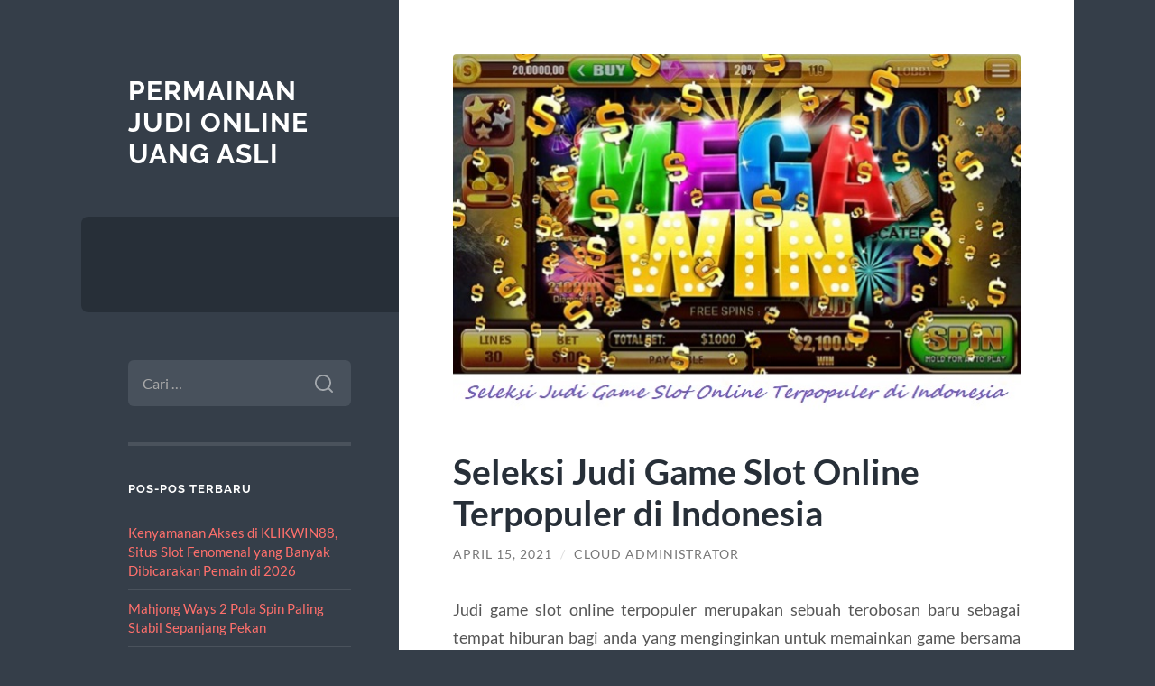

--- FILE ---
content_type: text/html; charset=UTF-8
request_url: https://www.dh-central.net/seleksi-judi-game-slot-online-terpopuler-di-indonesia/
body_size: 9666
content:
<!DOCTYPE html>

<html lang="id">

	<head>

		<meta charset="UTF-8">
		<meta name="viewport" content="width=device-width, initial-scale=1.0" >

		<link rel="profile" href="https://gmpg.org/xfn/11">

		<meta name='robots' content='index, follow, max-image-preview:large, max-snippet:-1, max-video-preview:-1' />

	<!-- This site is optimized with the Yoast SEO plugin v26.8 - https://yoast.com/product/yoast-seo-wordpress/ -->
	<title>Seleksi Judi Game Slot Online Terpopuler di Indonesia</title>
	<meta name="description" content="Judi game slot online terpopuler merupakan sebuah terobosan baru sebagai tempat hiburan bagi anda yang menginginkan untuk memainkan ..." />
	<link rel="canonical" href="https://www.dh-central.net/seleksi-judi-game-slot-online-terpopuler-di-indonesia/" />
	<meta property="og:locale" content="id_ID" />
	<meta property="og:type" content="article" />
	<meta property="og:title" content="Seleksi Judi Game Slot Online Terpopuler di Indonesia" />
	<meta property="og:description" content="Judi game slot online terpopuler merupakan sebuah terobosan baru sebagai tempat hiburan bagi anda yang menginginkan untuk memainkan ..." />
	<meta property="og:url" content="https://www.dh-central.net/seleksi-judi-game-slot-online-terpopuler-di-indonesia/" />
	<meta property="og:site_name" content="Permainan Judi Online Uang Asli" />
	<meta property="article:published_time" content="2021-04-15T15:32:35+00:00" />
	<meta property="og:image" content="https://www.dh-central.net/wp-content/uploads/2021/04/Seleksi-Judi-Game-Slot-Online-Terpopuler-di-Indonesia.jpg" />
	<meta property="og:image:width" content="631" />
	<meta property="og:image:height" content="396" />
	<meta property="og:image:type" content="image/jpeg" />
	<meta name="author" content="Cloud Administrator" />
	<meta name="twitter:card" content="summary_large_image" />
	<meta name="twitter:label1" content="Ditulis oleh" />
	<meta name="twitter:data1" content="Cloud Administrator" />
	<meta name="twitter:label2" content="Estimasi waktu membaca" />
	<meta name="twitter:data2" content="2 menit" />
	<script type="application/ld+json" class="yoast-schema-graph">{"@context":"https://schema.org","@graph":[{"@type":"Article","@id":"https://www.dh-central.net/seleksi-judi-game-slot-online-terpopuler-di-indonesia/#article","isPartOf":{"@id":"https://www.dh-central.net/seleksi-judi-game-slot-online-terpopuler-di-indonesia/"},"author":{"name":"Cloud Administrator","@id":"https://www.dh-central.net/#/schema/person/0b31b946dbf9e68f77df3a1e8622f9d4"},"headline":"Seleksi Judi Game Slot Online Terpopuler di Indonesia","datePublished":"2021-04-15T15:32:35+00:00","mainEntityOfPage":{"@id":"https://www.dh-central.net/seleksi-judi-game-slot-online-terpopuler-di-indonesia/"},"wordCount":326,"image":{"@id":"https://www.dh-central.net/seleksi-judi-game-slot-online-terpopuler-di-indonesia/#primaryimage"},"thumbnailUrl":"https://www.dh-central.net/wp-content/uploads/2021/04/Seleksi-Judi-Game-Slot-Online-Terpopuler-di-Indonesia.jpg","articleSection":["Uncategorized"],"inLanguage":"id"},{"@type":"WebPage","@id":"https://www.dh-central.net/seleksi-judi-game-slot-online-terpopuler-di-indonesia/","url":"https://www.dh-central.net/seleksi-judi-game-slot-online-terpopuler-di-indonesia/","name":"Seleksi Judi Game Slot Online Terpopuler di Indonesia","isPartOf":{"@id":"https://www.dh-central.net/#website"},"primaryImageOfPage":{"@id":"https://www.dh-central.net/seleksi-judi-game-slot-online-terpopuler-di-indonesia/#primaryimage"},"image":{"@id":"https://www.dh-central.net/seleksi-judi-game-slot-online-terpopuler-di-indonesia/#primaryimage"},"thumbnailUrl":"https://www.dh-central.net/wp-content/uploads/2021/04/Seleksi-Judi-Game-Slot-Online-Terpopuler-di-Indonesia.jpg","datePublished":"2021-04-15T15:32:35+00:00","author":{"@id":"https://www.dh-central.net/#/schema/person/0b31b946dbf9e68f77df3a1e8622f9d4"},"description":"Judi game slot online terpopuler merupakan sebuah terobosan baru sebagai tempat hiburan bagi anda yang menginginkan untuk memainkan ...","breadcrumb":{"@id":"https://www.dh-central.net/seleksi-judi-game-slot-online-terpopuler-di-indonesia/#breadcrumb"},"inLanguage":"id","potentialAction":[{"@type":"ReadAction","target":["https://www.dh-central.net/seleksi-judi-game-slot-online-terpopuler-di-indonesia/"]}]},{"@type":"ImageObject","inLanguage":"id","@id":"https://www.dh-central.net/seleksi-judi-game-slot-online-terpopuler-di-indonesia/#primaryimage","url":"https://www.dh-central.net/wp-content/uploads/2021/04/Seleksi-Judi-Game-Slot-Online-Terpopuler-di-Indonesia.jpg","contentUrl":"https://www.dh-central.net/wp-content/uploads/2021/04/Seleksi-Judi-Game-Slot-Online-Terpopuler-di-Indonesia.jpg","width":631,"height":396,"caption":"Seleksi Judi Game Slot Online Terpopuler di Indonesia"},{"@type":"BreadcrumbList","@id":"https://www.dh-central.net/seleksi-judi-game-slot-online-terpopuler-di-indonesia/#breadcrumb","itemListElement":[{"@type":"ListItem","position":1,"name":"Home","item":"https://www.dh-central.net/"},{"@type":"ListItem","position":2,"name":"Seleksi Judi Game Slot Online Terpopuler di Indonesia"}]},{"@type":"WebSite","@id":"https://www.dh-central.net/#website","url":"https://www.dh-central.net/","name":"Permainan Judi Online Uang Asli","description":"","potentialAction":[{"@type":"SearchAction","target":{"@type":"EntryPoint","urlTemplate":"https://www.dh-central.net/?s={search_term_string}"},"query-input":{"@type":"PropertyValueSpecification","valueRequired":true,"valueName":"search_term_string"}}],"inLanguage":"id"},{"@type":"Person","@id":"https://www.dh-central.net/#/schema/person/0b31b946dbf9e68f77df3a1e8622f9d4","name":"Cloud Administrator","image":{"@type":"ImageObject","inLanguage":"id","@id":"https://www.dh-central.net/#/schema/person/image/","url":"https://secure.gravatar.com/avatar/5e329e0da742814e95e71b829b3c6763e070849103b1438e870017540367e71f?s=96&d=mm&r=g","contentUrl":"https://secure.gravatar.com/avatar/5e329e0da742814e95e71b829b3c6763e070849103b1438e870017540367e71f?s=96&d=mm&r=g","caption":"Cloud Administrator"},"sameAs":["https://www.dh-central.net"]}]}</script>
	<!-- / Yoast SEO plugin. -->


<link rel="amphtml" href="https://www.dh-central.net/seleksi-judi-game-slot-online-terpopuler-di-indonesia/amp/" /><meta name="generator" content="AMP for WP 1.1.11"/><link rel="alternate" type="application/rss+xml" title="Permainan Judi Online Uang Asli &raquo; Feed" href="https://www.dh-central.net/feed/" />
<link rel="alternate" type="application/rss+xml" title="Permainan Judi Online Uang Asli &raquo; Umpan Komentar" href="https://www.dh-central.net/comments/feed/" />
<link rel="alternate" title="oEmbed (JSON)" type="application/json+oembed" href="https://www.dh-central.net/wp-json/oembed/1.0/embed?url=https%3A%2F%2Fwww.dh-central.net%2Fseleksi-judi-game-slot-online-terpopuler-di-indonesia%2F" />
<link rel="alternate" title="oEmbed (XML)" type="text/xml+oembed" href="https://www.dh-central.net/wp-json/oembed/1.0/embed?url=https%3A%2F%2Fwww.dh-central.net%2Fseleksi-judi-game-slot-online-terpopuler-di-indonesia%2F&#038;format=xml" />
<style id='wp-img-auto-sizes-contain-inline-css' type='text/css'>
img:is([sizes=auto i],[sizes^="auto," i]){contain-intrinsic-size:3000px 1500px}
/*# sourceURL=wp-img-auto-sizes-contain-inline-css */
</style>
<style id='wp-emoji-styles-inline-css' type='text/css'>

	img.wp-smiley, img.emoji {
		display: inline !important;
		border: none !important;
		box-shadow: none !important;
		height: 1em !important;
		width: 1em !important;
		margin: 0 0.07em !important;
		vertical-align: -0.1em !important;
		background: none !important;
		padding: 0 !important;
	}
/*# sourceURL=wp-emoji-styles-inline-css */
</style>
<style id='wp-block-library-inline-css' type='text/css'>
:root{--wp-block-synced-color:#7a00df;--wp-block-synced-color--rgb:122,0,223;--wp-bound-block-color:var(--wp-block-synced-color);--wp-editor-canvas-background:#ddd;--wp-admin-theme-color:#007cba;--wp-admin-theme-color--rgb:0,124,186;--wp-admin-theme-color-darker-10:#006ba1;--wp-admin-theme-color-darker-10--rgb:0,107,160.5;--wp-admin-theme-color-darker-20:#005a87;--wp-admin-theme-color-darker-20--rgb:0,90,135;--wp-admin-border-width-focus:2px}@media (min-resolution:192dpi){:root{--wp-admin-border-width-focus:1.5px}}.wp-element-button{cursor:pointer}:root .has-very-light-gray-background-color{background-color:#eee}:root .has-very-dark-gray-background-color{background-color:#313131}:root .has-very-light-gray-color{color:#eee}:root .has-very-dark-gray-color{color:#313131}:root .has-vivid-green-cyan-to-vivid-cyan-blue-gradient-background{background:linear-gradient(135deg,#00d084,#0693e3)}:root .has-purple-crush-gradient-background{background:linear-gradient(135deg,#34e2e4,#4721fb 50%,#ab1dfe)}:root .has-hazy-dawn-gradient-background{background:linear-gradient(135deg,#faaca8,#dad0ec)}:root .has-subdued-olive-gradient-background{background:linear-gradient(135deg,#fafae1,#67a671)}:root .has-atomic-cream-gradient-background{background:linear-gradient(135deg,#fdd79a,#004a59)}:root .has-nightshade-gradient-background{background:linear-gradient(135deg,#330968,#31cdcf)}:root .has-midnight-gradient-background{background:linear-gradient(135deg,#020381,#2874fc)}:root{--wp--preset--font-size--normal:16px;--wp--preset--font-size--huge:42px}.has-regular-font-size{font-size:1em}.has-larger-font-size{font-size:2.625em}.has-normal-font-size{font-size:var(--wp--preset--font-size--normal)}.has-huge-font-size{font-size:var(--wp--preset--font-size--huge)}.has-text-align-center{text-align:center}.has-text-align-left{text-align:left}.has-text-align-right{text-align:right}.has-fit-text{white-space:nowrap!important}#end-resizable-editor-section{display:none}.aligncenter{clear:both}.items-justified-left{justify-content:flex-start}.items-justified-center{justify-content:center}.items-justified-right{justify-content:flex-end}.items-justified-space-between{justify-content:space-between}.screen-reader-text{border:0;clip-path:inset(50%);height:1px;margin:-1px;overflow:hidden;padding:0;position:absolute;width:1px;word-wrap:normal!important}.screen-reader-text:focus{background-color:#ddd;clip-path:none;color:#444;display:block;font-size:1em;height:auto;left:5px;line-height:normal;padding:15px 23px 14px;text-decoration:none;top:5px;width:auto;z-index:100000}html :where(.has-border-color){border-style:solid}html :where([style*=border-top-color]){border-top-style:solid}html :where([style*=border-right-color]){border-right-style:solid}html :where([style*=border-bottom-color]){border-bottom-style:solid}html :where([style*=border-left-color]){border-left-style:solid}html :where([style*=border-width]){border-style:solid}html :where([style*=border-top-width]){border-top-style:solid}html :where([style*=border-right-width]){border-right-style:solid}html :where([style*=border-bottom-width]){border-bottom-style:solid}html :where([style*=border-left-width]){border-left-style:solid}html :where(img[class*=wp-image-]){height:auto;max-width:100%}:where(figure){margin:0 0 1em}html :where(.is-position-sticky){--wp-admin--admin-bar--position-offset:var(--wp-admin--admin-bar--height,0px)}@media screen and (max-width:600px){html :where(.is-position-sticky){--wp-admin--admin-bar--position-offset:0px}}

/*# sourceURL=wp-block-library-inline-css */
</style><style id='global-styles-inline-css' type='text/css'>
:root{--wp--preset--aspect-ratio--square: 1;--wp--preset--aspect-ratio--4-3: 4/3;--wp--preset--aspect-ratio--3-4: 3/4;--wp--preset--aspect-ratio--3-2: 3/2;--wp--preset--aspect-ratio--2-3: 2/3;--wp--preset--aspect-ratio--16-9: 16/9;--wp--preset--aspect-ratio--9-16: 9/16;--wp--preset--color--black: #272F38;--wp--preset--color--cyan-bluish-gray: #abb8c3;--wp--preset--color--white: #fff;--wp--preset--color--pale-pink: #f78da7;--wp--preset--color--vivid-red: #cf2e2e;--wp--preset--color--luminous-vivid-orange: #ff6900;--wp--preset--color--luminous-vivid-amber: #fcb900;--wp--preset--color--light-green-cyan: #7bdcb5;--wp--preset--color--vivid-green-cyan: #00d084;--wp--preset--color--pale-cyan-blue: #8ed1fc;--wp--preset--color--vivid-cyan-blue: #0693e3;--wp--preset--color--vivid-purple: #9b51e0;--wp--preset--color--accent: #FF706C;--wp--preset--color--dark-gray: #444;--wp--preset--color--medium-gray: #666;--wp--preset--color--light-gray: #888;--wp--preset--gradient--vivid-cyan-blue-to-vivid-purple: linear-gradient(135deg,rgb(6,147,227) 0%,rgb(155,81,224) 100%);--wp--preset--gradient--light-green-cyan-to-vivid-green-cyan: linear-gradient(135deg,rgb(122,220,180) 0%,rgb(0,208,130) 100%);--wp--preset--gradient--luminous-vivid-amber-to-luminous-vivid-orange: linear-gradient(135deg,rgb(252,185,0) 0%,rgb(255,105,0) 100%);--wp--preset--gradient--luminous-vivid-orange-to-vivid-red: linear-gradient(135deg,rgb(255,105,0) 0%,rgb(207,46,46) 100%);--wp--preset--gradient--very-light-gray-to-cyan-bluish-gray: linear-gradient(135deg,rgb(238,238,238) 0%,rgb(169,184,195) 100%);--wp--preset--gradient--cool-to-warm-spectrum: linear-gradient(135deg,rgb(74,234,220) 0%,rgb(151,120,209) 20%,rgb(207,42,186) 40%,rgb(238,44,130) 60%,rgb(251,105,98) 80%,rgb(254,248,76) 100%);--wp--preset--gradient--blush-light-purple: linear-gradient(135deg,rgb(255,206,236) 0%,rgb(152,150,240) 100%);--wp--preset--gradient--blush-bordeaux: linear-gradient(135deg,rgb(254,205,165) 0%,rgb(254,45,45) 50%,rgb(107,0,62) 100%);--wp--preset--gradient--luminous-dusk: linear-gradient(135deg,rgb(255,203,112) 0%,rgb(199,81,192) 50%,rgb(65,88,208) 100%);--wp--preset--gradient--pale-ocean: linear-gradient(135deg,rgb(255,245,203) 0%,rgb(182,227,212) 50%,rgb(51,167,181) 100%);--wp--preset--gradient--electric-grass: linear-gradient(135deg,rgb(202,248,128) 0%,rgb(113,206,126) 100%);--wp--preset--gradient--midnight: linear-gradient(135deg,rgb(2,3,129) 0%,rgb(40,116,252) 100%);--wp--preset--font-size--small: 16px;--wp--preset--font-size--medium: 20px;--wp--preset--font-size--large: 24px;--wp--preset--font-size--x-large: 42px;--wp--preset--font-size--regular: 18px;--wp--preset--font-size--larger: 32px;--wp--preset--spacing--20: 0.44rem;--wp--preset--spacing--30: 0.67rem;--wp--preset--spacing--40: 1rem;--wp--preset--spacing--50: 1.5rem;--wp--preset--spacing--60: 2.25rem;--wp--preset--spacing--70: 3.38rem;--wp--preset--spacing--80: 5.06rem;--wp--preset--shadow--natural: 6px 6px 9px rgba(0, 0, 0, 0.2);--wp--preset--shadow--deep: 12px 12px 50px rgba(0, 0, 0, 0.4);--wp--preset--shadow--sharp: 6px 6px 0px rgba(0, 0, 0, 0.2);--wp--preset--shadow--outlined: 6px 6px 0px -3px rgb(255, 255, 255), 6px 6px rgb(0, 0, 0);--wp--preset--shadow--crisp: 6px 6px 0px rgb(0, 0, 0);}:where(.is-layout-flex){gap: 0.5em;}:where(.is-layout-grid){gap: 0.5em;}body .is-layout-flex{display: flex;}.is-layout-flex{flex-wrap: wrap;align-items: center;}.is-layout-flex > :is(*, div){margin: 0;}body .is-layout-grid{display: grid;}.is-layout-grid > :is(*, div){margin: 0;}:where(.wp-block-columns.is-layout-flex){gap: 2em;}:where(.wp-block-columns.is-layout-grid){gap: 2em;}:where(.wp-block-post-template.is-layout-flex){gap: 1.25em;}:where(.wp-block-post-template.is-layout-grid){gap: 1.25em;}.has-black-color{color: var(--wp--preset--color--black) !important;}.has-cyan-bluish-gray-color{color: var(--wp--preset--color--cyan-bluish-gray) !important;}.has-white-color{color: var(--wp--preset--color--white) !important;}.has-pale-pink-color{color: var(--wp--preset--color--pale-pink) !important;}.has-vivid-red-color{color: var(--wp--preset--color--vivid-red) !important;}.has-luminous-vivid-orange-color{color: var(--wp--preset--color--luminous-vivid-orange) !important;}.has-luminous-vivid-amber-color{color: var(--wp--preset--color--luminous-vivid-amber) !important;}.has-light-green-cyan-color{color: var(--wp--preset--color--light-green-cyan) !important;}.has-vivid-green-cyan-color{color: var(--wp--preset--color--vivid-green-cyan) !important;}.has-pale-cyan-blue-color{color: var(--wp--preset--color--pale-cyan-blue) !important;}.has-vivid-cyan-blue-color{color: var(--wp--preset--color--vivid-cyan-blue) !important;}.has-vivid-purple-color{color: var(--wp--preset--color--vivid-purple) !important;}.has-black-background-color{background-color: var(--wp--preset--color--black) !important;}.has-cyan-bluish-gray-background-color{background-color: var(--wp--preset--color--cyan-bluish-gray) !important;}.has-white-background-color{background-color: var(--wp--preset--color--white) !important;}.has-pale-pink-background-color{background-color: var(--wp--preset--color--pale-pink) !important;}.has-vivid-red-background-color{background-color: var(--wp--preset--color--vivid-red) !important;}.has-luminous-vivid-orange-background-color{background-color: var(--wp--preset--color--luminous-vivid-orange) !important;}.has-luminous-vivid-amber-background-color{background-color: var(--wp--preset--color--luminous-vivid-amber) !important;}.has-light-green-cyan-background-color{background-color: var(--wp--preset--color--light-green-cyan) !important;}.has-vivid-green-cyan-background-color{background-color: var(--wp--preset--color--vivid-green-cyan) !important;}.has-pale-cyan-blue-background-color{background-color: var(--wp--preset--color--pale-cyan-blue) !important;}.has-vivid-cyan-blue-background-color{background-color: var(--wp--preset--color--vivid-cyan-blue) !important;}.has-vivid-purple-background-color{background-color: var(--wp--preset--color--vivid-purple) !important;}.has-black-border-color{border-color: var(--wp--preset--color--black) !important;}.has-cyan-bluish-gray-border-color{border-color: var(--wp--preset--color--cyan-bluish-gray) !important;}.has-white-border-color{border-color: var(--wp--preset--color--white) !important;}.has-pale-pink-border-color{border-color: var(--wp--preset--color--pale-pink) !important;}.has-vivid-red-border-color{border-color: var(--wp--preset--color--vivid-red) !important;}.has-luminous-vivid-orange-border-color{border-color: var(--wp--preset--color--luminous-vivid-orange) !important;}.has-luminous-vivid-amber-border-color{border-color: var(--wp--preset--color--luminous-vivid-amber) !important;}.has-light-green-cyan-border-color{border-color: var(--wp--preset--color--light-green-cyan) !important;}.has-vivid-green-cyan-border-color{border-color: var(--wp--preset--color--vivid-green-cyan) !important;}.has-pale-cyan-blue-border-color{border-color: var(--wp--preset--color--pale-cyan-blue) !important;}.has-vivid-cyan-blue-border-color{border-color: var(--wp--preset--color--vivid-cyan-blue) !important;}.has-vivid-purple-border-color{border-color: var(--wp--preset--color--vivid-purple) !important;}.has-vivid-cyan-blue-to-vivid-purple-gradient-background{background: var(--wp--preset--gradient--vivid-cyan-blue-to-vivid-purple) !important;}.has-light-green-cyan-to-vivid-green-cyan-gradient-background{background: var(--wp--preset--gradient--light-green-cyan-to-vivid-green-cyan) !important;}.has-luminous-vivid-amber-to-luminous-vivid-orange-gradient-background{background: var(--wp--preset--gradient--luminous-vivid-amber-to-luminous-vivid-orange) !important;}.has-luminous-vivid-orange-to-vivid-red-gradient-background{background: var(--wp--preset--gradient--luminous-vivid-orange-to-vivid-red) !important;}.has-very-light-gray-to-cyan-bluish-gray-gradient-background{background: var(--wp--preset--gradient--very-light-gray-to-cyan-bluish-gray) !important;}.has-cool-to-warm-spectrum-gradient-background{background: var(--wp--preset--gradient--cool-to-warm-spectrum) !important;}.has-blush-light-purple-gradient-background{background: var(--wp--preset--gradient--blush-light-purple) !important;}.has-blush-bordeaux-gradient-background{background: var(--wp--preset--gradient--blush-bordeaux) !important;}.has-luminous-dusk-gradient-background{background: var(--wp--preset--gradient--luminous-dusk) !important;}.has-pale-ocean-gradient-background{background: var(--wp--preset--gradient--pale-ocean) !important;}.has-electric-grass-gradient-background{background: var(--wp--preset--gradient--electric-grass) !important;}.has-midnight-gradient-background{background: var(--wp--preset--gradient--midnight) !important;}.has-small-font-size{font-size: var(--wp--preset--font-size--small) !important;}.has-medium-font-size{font-size: var(--wp--preset--font-size--medium) !important;}.has-large-font-size{font-size: var(--wp--preset--font-size--large) !important;}.has-x-large-font-size{font-size: var(--wp--preset--font-size--x-large) !important;}
/*# sourceURL=global-styles-inline-css */
</style>

<style id='classic-theme-styles-inline-css' type='text/css'>
/*! This file is auto-generated */
.wp-block-button__link{color:#fff;background-color:#32373c;border-radius:9999px;box-shadow:none;text-decoration:none;padding:calc(.667em + 2px) calc(1.333em + 2px);font-size:1.125em}.wp-block-file__button{background:#32373c;color:#fff;text-decoration:none}
/*# sourceURL=/wp-includes/css/classic-themes.min.css */
</style>
<link rel='stylesheet' id='wilson_fonts-css' href='https://www.dh-central.net/wp-content/themes/wilson/assets/css/fonts.css?ver=6.9' type='text/css' media='all' />
<link rel='stylesheet' id='wilson_style-css' href='https://www.dh-central.net/wp-content/themes/wilson/style.css?ver=2.1.3' type='text/css' media='all' />
<script type="text/javascript" src="https://www.dh-central.net/wp-includes/js/jquery/jquery.min.js?ver=3.7.1" id="jquery-core-js"></script>
<script type="text/javascript" src="https://www.dh-central.net/wp-includes/js/jquery/jquery-migrate.min.js?ver=3.4.1" id="jquery-migrate-js"></script>
<script type="text/javascript" src="https://www.dh-central.net/wp-content/themes/wilson/assets/js/global.js?ver=2.1.3" id="wilson_global-js"></script>
<link rel="https://api.w.org/" href="https://www.dh-central.net/wp-json/" /><link rel="alternate" title="JSON" type="application/json" href="https://www.dh-central.net/wp-json/wp/v2/posts/85" /><link rel="EditURI" type="application/rsd+xml" title="RSD" href="https://www.dh-central.net/xmlrpc.php?rsd" />
<meta name="generator" content="WordPress 6.9" />
<link rel='shortlink' href='https://www.dh-central.net/?p=85' />

	</head>
	
	<body class="wp-singular post-template-default single single-post postid-85 single-format-standard wp-theme-wilson">

		
		<a class="skip-link button" href="#site-content">Skip to the content</a>
	
		<div class="wrapper">
	
			<header class="sidebar" id="site-header">
							
				<div class="blog-header">

									
						<div class="blog-info">
						
															<div class="blog-title">
									<a href="https://www.dh-central.net" rel="home">Permainan Judi Online Uang Asli</a>
								</div>
														
													
						</div><!-- .blog-info -->
						
					
				</div><!-- .blog-header -->
				
				<div class="nav-toggle toggle">
				
					<p>
						<span class="show">Show menu</span>
						<span class="hide">Hide menu</span>
					</p>
				
					<div class="bars">
							
						<div class="bar"></div>
						<div class="bar"></div>
						<div class="bar"></div>
						
						<div class="clear"></div>
						
					</div><!-- .bars -->
				
				</div><!-- .nav-toggle -->
				
				<div class="blog-menu">
			
					<ul class="navigation">
					
																		
					</ul><!-- .navigation -->
				</div><!-- .blog-menu -->
				
				<div class="mobile-menu">
						 
					<ul class="navigation">
					
												
					</ul>
					 
				</div><!-- .mobile-menu -->
				
				
					<div class="widgets" role="complementary">
					
						<div id="search-2" class="widget widget_search"><div class="widget-content"><form role="search" method="get" class="search-form" action="https://www.dh-central.net/">
				<label>
					<span class="screen-reader-text">Cari untuk:</span>
					<input type="search" class="search-field" placeholder="Cari &hellip;" value="" name="s" />
				</label>
				<input type="submit" class="search-submit" value="Cari" />
			</form></div></div>
		<div id="recent-posts-2" class="widget widget_recent_entries"><div class="widget-content">
		<h3 class="widget-title">Pos-pos Terbaru</h3>
		<ul>
											<li>
					<a href="https://www.dh-central.net/kenyamanan-akses-di-klikwin88-situs-slot-fenomenal-yang-banyak-dibicarakan-pemain-di-2026/">Kenyamanan Akses di KLIKWIN88, Situs Slot Fenomenal yang Banyak Dibicarakan Pemain di 2026</a>
									</li>
											<li>
					<a href="https://www.dh-central.net/mahjong-ways-2-pola-spin-paling-stabil-sepanjang-pekan/">Mahjong Ways 2 Pola Spin Paling Stabil Sepanjang Pekan</a>
									</li>
											<li>
					<a href="https://www.dh-central.net/review-lengkap-situs-slot-depo-5k-terpercaya/">Review Lengkap Situs Slot Depo 5K Terpercaya</a>
									</li>
											<li>
					<a href="https://www.dh-central.net/cara-membuat-kombinasi-mix-parlay-dengan-peluang-menang-tinggi/">Cara Membuat Kombinasi Mix Parlay dengan Peluang Menang Tinggi</a>
									</li>
											<li>
					<a href="https://www.dh-central.net/ulasan-lengkap-joker123-game-bonus-dan-fitur-unggulan-2025/">Ulasan Lengkap Joker123: Game, Bonus, dan Fitur Unggulan 2025</a>
									</li>
					</ul>

		</div></div><div id="custom_html-2" class="widget_text widget widget_custom_html"><div class="widget_text widget-content"><h3 class="widget-title">Situs Online</h3><div class="textwidget custom-html-widget"></div></div></div>						
					</div><!-- .widgets -->
					
													
			</header><!-- .sidebar -->

			<main class="content" id="site-content">	
		<div class="posts">
	
			<article id="post-85" class="post-85 post type-post status-publish format-standard has-post-thumbnail hentry category-uncategorized">
			
								
					<figure class="featured-media">
						
						<img width="631" height="396" src="https://www.dh-central.net/wp-content/uploads/2021/04/Seleksi-Judi-Game-Slot-Online-Terpopuler-di-Indonesia.jpg" class="attachment-post-thumbnail size-post-thumbnail wp-post-image" alt="Seleksi Judi Game Slot Online Terpopuler di Indonesia" decoding="async" fetchpriority="high" srcset="https://www.dh-central.net/wp-content/uploads/2021/04/Seleksi-Judi-Game-Slot-Online-Terpopuler-di-Indonesia.jpg 631w, https://www.dh-central.net/wp-content/uploads/2021/04/Seleksi-Judi-Game-Slot-Online-Terpopuler-di-Indonesia-300x188.jpg 300w" sizes="(max-width: 631px) 100vw, 631px" />								
					</figure><!-- .featured-media -->
						
							
				<div class="post-inner">

					<div class="post-header">

						
															<h1 class="post-title">Seleksi Judi Game Slot Online Terpopuler di Indonesia</h1>
							
						
								
		<div class="post-meta">
		
			<span class="post-date"><a href="https://www.dh-central.net/seleksi-judi-game-slot-online-terpopuler-di-indonesia/">April 15, 2021</a></span>
			
			<span class="date-sep"> / </span>
				
			<span class="post-author"><a href="https://www.dh-central.net/author/administrator-cloud/" title="Pos-pos oleh Cloud Administrator" rel="author">Cloud Administrator</a></span>
			
						
						
												
		</div><!-- .post-meta -->

		
					</div><!-- .post-header -->

					
						<div class="post-content">

							<p style="text-align: justify;">Judi game slot online terpopuler merupakan sebuah terobosan baru sebagai tempat hiburan bagi anda yang menginginkan untuk memainkan game bersama dengan sistem mobile dan menggunakan uang asli sebagai modal. Pilihlah tempat terbaik dan terpercaya sehingga anda bisa bermain bersama dengan perasaan ringan dan tenang.</p>
<p style="text-align: justify;">Pemilihan lokasi bermain agen slot online terpercaya adalah hal pertama dan utama yang harus kita jalani, gara-gara saat anda bermain, anda harus melakukan transfer khususnya dahulu di situs judi slot online termurah di mana anda bisa berhimpun dan berjudi sepuasnya di sana.</p>
<p style="text-align: justify;">Untuk pemain pemula, anda bisa menghendaki bantuan dari teman atau saudara anda untuk pilih tempat yang pas untuk melewatkan jam kosong dengan bermain game slot online terbaru. Di Internet, tersedia begitu banyak <a href="https://www.dh-central.net/manfaat-menekuni-game-slot-mesin-online24jam/">Manfaat Menekuni Game Slot Mesin Online24Jam</a> yang bisa menjadi wadah untuk semua orang yang menginginkan bermain game slot online. Namun walaupun banyak tempat untuk bermain nanti, kami menghimbau supaya pemain masih harus selektif karena tidak setiap agen bisa meyakinkan dan sebabkan perasaan nyaman.</p>
<p><img decoding="async" class="size-full wp-image-86 aligncenter" src="https://www.dh-central.net/wp-content/uploads/2021/04/Seleksi-Judi-Game-Slot-Online-Terpopuler-di-Indonesia.jpg" alt="Seleksi Judi Game Slot Online Terpopuler di Indonesia" width="631" height="396" srcset="https://www.dh-central.net/wp-content/uploads/2021/04/Seleksi-Judi-Game-Slot-Online-Terpopuler-di-Indonesia.jpg 631w, https://www.dh-central.net/wp-content/uploads/2021/04/Seleksi-Judi-Game-Slot-Online-Terpopuler-di-Indonesia-300x188.jpg 300w" sizes="(max-width: 631px) 100vw, 631px" /></p>
<h2 style="text-align: center;">Klasifikasi Judi Game Slot Online Terbaik dan Terpercaya</h2>
<p style="text-align: justify;">Jika anda mempunyai tempat judi game slot online terbaik dan terpercaya seperti agen Joker123 resmi, anda bisa langsung melampirkan pendaftaran di situs <a href="https://ceriabet.com/">judi slot online Indonesia</a> bersama dengan mobilisasi setoran khususnya terlebih dahulu. Ketika anda pilih modal awal waktu hendak memainkannya, lantas silahkan lanjutkan dengan mengambil alih taruhan terkecil untuk menjauhi kerugian besar gara-gara modal yang kita menggunakan terhitung juga masih terbatas.</p>
<p style="text-align: justify;">Bagi anda yang menginginkan jackpot judi slot online terbesar, anda terhitung harus mempunyai account pribadi atau account khusus untuk permainan slot game mesin buah. Jangan biarkan account untuk memainkan game slot online resmi dikombinasikan bersama dengan account lain.</p>
<p style="text-align: justify;">Anda harus tahu kemajuan anda pada pemutaran slot atau penghasilan yang anda dapatkan dari permainan situs judi slot online termurah. Pasti lambat laun kalian akan pandai pilih mesin slot. Kami memberi saran supaya anda pilih mesin slot terbaru secara waspada sehingga anda bisa memperoleh hadiah yang lebih lama.</p>

						</div><!-- .post-content -->

									
				</div><!-- .post-inner -->

			</article><!-- .post -->

		</div><!-- .posts -->

										
			<div class="post-meta-bottom">

				<div class="post-cat-tags">

					<p class="post-categories"><span>Categories:</span> <a href="https://www.dh-central.net/category/uncategorized/" rel="category tag">Uncategorized</a></p>

					
				</div><!-- .post-cat-tags -->

				
					<nav class="post-nav archive-nav">

													<a class="post-nav-older" href="https://www.dh-central.net/manfaat-menekuni-game-slot-mesin-online24jam/">
								&laquo; Manfaat Menekuni Game Slot Mesin Online24Jam							</a>
						
													<a class="post-nav-newer" href="https://www.dh-central.net/judi-slot-online-jackpot-terbaik-di-indonesia/">
								Judi Slot Online Jackpot Terbaik Di Indonesia &raquo;							</a>
						
					</nav><!-- .post-nav -->

				
			</div><!-- .post-meta-bottom -->

			
			<footer class="footer section large-padding bg-dark clear" id="site-footer">

			
			<div class="credits">
				
				<p class="credits-left">&copy; 2026 <a href="https://www.dh-central.net">Permainan Judi Online Uang Asli</a></p>
				
				<p class="credits-right"><span>Theme by <a href="https://andersnoren.se">Anders Nor&eacute;n</a></span> &mdash; <a class="tothetop" href="#site-header">Up &uarr;</a></p>
				
			</div><!-- .credits -->
		
		</footer><!-- #site-footer -->
		
	</main><!-- #site-content -->
	
</div><!-- .wrapper -->

<script type="speculationrules">
{"prefetch":[{"source":"document","where":{"and":[{"href_matches":"/*"},{"not":{"href_matches":["/wp-*.php","/wp-admin/*","/wp-content/uploads/*","/wp-content/*","/wp-content/plugins/*","/wp-content/themes/wilson/*","/*\\?(.+)"]}},{"not":{"selector_matches":"a[rel~=\"nofollow\"]"}},{"not":{"selector_matches":".no-prefetch, .no-prefetch a"}}]},"eagerness":"conservative"}]}
</script>
<script id="wp-emoji-settings" type="application/json">
{"baseUrl":"https://s.w.org/images/core/emoji/17.0.2/72x72/","ext":".png","svgUrl":"https://s.w.org/images/core/emoji/17.0.2/svg/","svgExt":".svg","source":{"concatemoji":"https://www.dh-central.net/wp-includes/js/wp-emoji-release.min.js?ver=6.9"}}
</script>
<script type="module">
/* <![CDATA[ */
/*! This file is auto-generated */
const a=JSON.parse(document.getElementById("wp-emoji-settings").textContent),o=(window._wpemojiSettings=a,"wpEmojiSettingsSupports"),s=["flag","emoji"];function i(e){try{var t={supportTests:e,timestamp:(new Date).valueOf()};sessionStorage.setItem(o,JSON.stringify(t))}catch(e){}}function c(e,t,n){e.clearRect(0,0,e.canvas.width,e.canvas.height),e.fillText(t,0,0);t=new Uint32Array(e.getImageData(0,0,e.canvas.width,e.canvas.height).data);e.clearRect(0,0,e.canvas.width,e.canvas.height),e.fillText(n,0,0);const a=new Uint32Array(e.getImageData(0,0,e.canvas.width,e.canvas.height).data);return t.every((e,t)=>e===a[t])}function p(e,t){e.clearRect(0,0,e.canvas.width,e.canvas.height),e.fillText(t,0,0);var n=e.getImageData(16,16,1,1);for(let e=0;e<n.data.length;e++)if(0!==n.data[e])return!1;return!0}function u(e,t,n,a){switch(t){case"flag":return n(e,"\ud83c\udff3\ufe0f\u200d\u26a7\ufe0f","\ud83c\udff3\ufe0f\u200b\u26a7\ufe0f")?!1:!n(e,"\ud83c\udde8\ud83c\uddf6","\ud83c\udde8\u200b\ud83c\uddf6")&&!n(e,"\ud83c\udff4\udb40\udc67\udb40\udc62\udb40\udc65\udb40\udc6e\udb40\udc67\udb40\udc7f","\ud83c\udff4\u200b\udb40\udc67\u200b\udb40\udc62\u200b\udb40\udc65\u200b\udb40\udc6e\u200b\udb40\udc67\u200b\udb40\udc7f");case"emoji":return!a(e,"\ud83e\u1fac8")}return!1}function f(e,t,n,a){let r;const o=(r="undefined"!=typeof WorkerGlobalScope&&self instanceof WorkerGlobalScope?new OffscreenCanvas(300,150):document.createElement("canvas")).getContext("2d",{willReadFrequently:!0}),s=(o.textBaseline="top",o.font="600 32px Arial",{});return e.forEach(e=>{s[e]=t(o,e,n,a)}),s}function r(e){var t=document.createElement("script");t.src=e,t.defer=!0,document.head.appendChild(t)}a.supports={everything:!0,everythingExceptFlag:!0},new Promise(t=>{let n=function(){try{var e=JSON.parse(sessionStorage.getItem(o));if("object"==typeof e&&"number"==typeof e.timestamp&&(new Date).valueOf()<e.timestamp+604800&&"object"==typeof e.supportTests)return e.supportTests}catch(e){}return null}();if(!n){if("undefined"!=typeof Worker&&"undefined"!=typeof OffscreenCanvas&&"undefined"!=typeof URL&&URL.createObjectURL&&"undefined"!=typeof Blob)try{var e="postMessage("+f.toString()+"("+[JSON.stringify(s),u.toString(),c.toString(),p.toString()].join(",")+"));",a=new Blob([e],{type:"text/javascript"});const r=new Worker(URL.createObjectURL(a),{name:"wpTestEmojiSupports"});return void(r.onmessage=e=>{i(n=e.data),r.terminate(),t(n)})}catch(e){}i(n=f(s,u,c,p))}t(n)}).then(e=>{for(const n in e)a.supports[n]=e[n],a.supports.everything=a.supports.everything&&a.supports[n],"flag"!==n&&(a.supports.everythingExceptFlag=a.supports.everythingExceptFlag&&a.supports[n]);var t;a.supports.everythingExceptFlag=a.supports.everythingExceptFlag&&!a.supports.flag,a.supports.everything||((t=a.source||{}).concatemoji?r(t.concatemoji):t.wpemoji&&t.twemoji&&(r(t.twemoji),r(t.wpemoji)))});
//# sourceURL=https://www.dh-central.net/wp-includes/js/wp-emoji-loader.min.js
/* ]]> */
</script>

<script defer src="https://static.cloudflareinsights.com/beacon.min.js/vcd15cbe7772f49c399c6a5babf22c1241717689176015" integrity="sha512-ZpsOmlRQV6y907TI0dKBHq9Md29nnaEIPlkf84rnaERnq6zvWvPUqr2ft8M1aS28oN72PdrCzSjY4U6VaAw1EQ==" data-cf-beacon='{"version":"2024.11.0","token":"df2bd796e5f54b2899fd6d3e7bc3ae86","r":1,"server_timing":{"name":{"cfCacheStatus":true,"cfEdge":true,"cfExtPri":true,"cfL4":true,"cfOrigin":true,"cfSpeedBrain":true},"location_startswith":null}}' crossorigin="anonymous"></script>
</body>
</html>